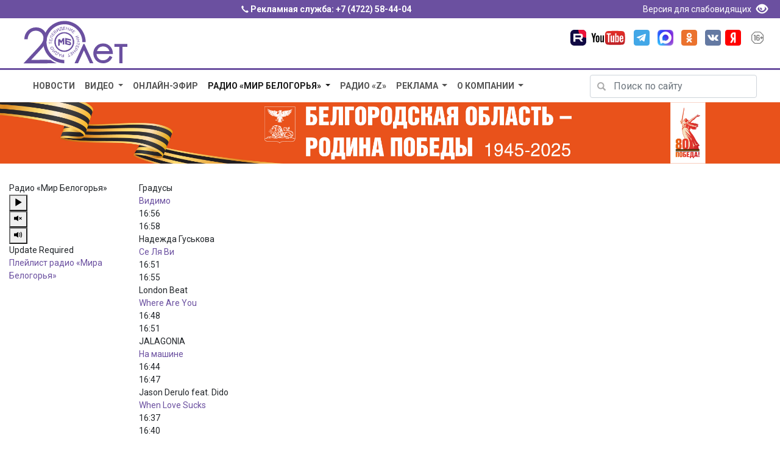

--- FILE ---
content_type: text/html; charset=utf-8
request_url: https://mirbelogorya.ru/radio-mb/podcasts/275-spetsialnyj-reportazh-tatyany-lot/god2017.html
body_size: 10777
content:
<!DOCTYPE html>
<html lang="ru-ru" prefix="og: http://ogp.me/ns# article: http://ogp.me/ns/article# profile: http://ogp.me/ns/profile# fb: http://ogp.me/ns/fb#">
	<head>
		<link rel="preconnect" href="https://fonts.gstatic.com/">
		<script src="/templates/bootstrap/js/jquery-3.3.1.min.js"></script>
		<script src="https://cdnjs.cloudflare.com/ajax/libs/popper.js/1.14.3/umd/popper.min.js" integrity="sha384-ZMP7rVo3mIykV+2+9J3UJ46jBk0WLaUAdn689aCwoqbBJiSnjAK/l8WvCWPIPm49" crossorigin="anonymous"></script>
		<script src="https://stackpath.bootstrapcdn.com/bootstrap/4.1.3/js/bootstrap.min.js" integrity="sha384-ChfqqxuZUCnJSK3+MXmPNIyE6ZbWh2IMqE241rYiqJxyMiZ6OW/JmZQ5stwEULTy" crossorigin="anonymous"></script>
		<!--<script src="/templates/bootstrap/fancybox/jquery.fancybox.min.js"></script>!-->
		<link rel="icon" href="/favicon.svg" type="image/svg+xml">
		<link rel="icon" href="/favicon.png" type="image/png">
		  <base href="https://mirbelogorya.ru/radio-mb/podcasts/275-spetsialnyj-reportazh-tatyany-lot/god2017.html">
  <meta http-equiv="content-type" content="text/html; charset=utf-8">
  <meta name="keywords" content="теле-проекты, программы, архив, видео, новости, сюжеты, интервью, белгород, телевидение">
  <meta name="description" content="...">
  <title>2017 год</title>
  <link href="/radio-mb/podcasts/275-spetsialnyj-reportazh-tatyany-lot/god2017.feed?type=rss" rel="alternate" type="application/rss+xml" title="RSS 2.0" />
  <link href="/radio-mb/podcasts/275-spetsialnyj-reportazh-tatyany-lot/god2017.feed?type=atom" rel="alternate" type="application/atom+xml" title="Atom 1.0" />
  <link rel="stylesheet" href="/components/com_imageshow/assets/css/style.css" type="text/css" />
  <link rel="stylesheet" href="https://mirbelogorya.ru/modules/mod_radio/jPlayer-2.9.2/dist/skin/blue.monday/css/jplayer.blue.monday.css" type="text/css" />
  <link rel="stylesheet" href="https://mirbelogorya.ru/modules/mod_radio/assets/css/owl.carousel.css" type="text/css" />
  <link rel="stylesheet" href="https://mirbelogorya.ru/modules/mod_radio/assets/css/owl.theme.css" type="text/css" />
  <link rel="stylesheet" href="https://mirbelogorya.ru/modules/mod_radio/assets/css/owl.transitions.css" type="text/css" />
  <script type = "text/javascript" src = "https://mirbelogorya.ru/modules/mod_radio/assets/js/owl.carousel.min.js"></script>
  <script type="text/javascript" src="https://mirbelogorya.ru/modules/mod_radio/jPlayer-2.9.2/dist/jplayer/jquery.jplayer.min.js"></script>

		<meta name="viewport" content="width=device-width, initial-scale=1, shrink-to-fit=no">
		<link rel="stylesheet" href="/templates/bootstrap/cookies/ihavecookies.css">
		<link rel="stylesheet" href="https://stackpath.bootstrapcdn.com/bootstrap/4.1.3/css/bootstrap.min.css" integrity="sha384-MCw98/SFnGE8fJT3GXwEOngsV7Zt27NXFoaoApmYm81iuXoPkFOJwJ8ERdknLPMO" crossorigin="anonymous">
		<!--<link rel="stylesheet" href="/templates/bootstrap/css/bootstrap-responsive.min.css" type="text/css" />!-->
		<link href="/templates/bootstrap/css/bootstrap-glyphicons.min.css" rel="stylesheet" type="text/css" />
		<link rel="stylesheet" href="/templates/bootstrap/css/template.css" type="text/css" />
		<!--<link rel="stylesheet" type="text/css" href="/templates/bootstrap/fancybox/jquery.fancybox.min.css">!-->
		
		<script type="text/javascript" src="/templates/bootstrap/cookies/jquery.ihavecookies.js"></script>
		<script src="/templates/bootstrap/js/script.js"></script>
	<!-- Google tag (gtag.js) -->
<script async src="https://www.googletagmanager.com/gtag/js?id=G-H5F66D95X9"></script>
<script>
  window.dataLayer = window.dataLayer || [];
  function gtag(){dataLayer.push(arguments);}
  gtag('js', new Date());

  gtag('config', 'G-H5F66D95X9');
</script>
	</head>
	<body style="opacity: 0;">

<div class="blueline d-none d-sm-block">
	<div class="container text-center">
		<span class="glyphicon glyphicon-earphone" style="font-size:12px;" aria-hidden="true"></span> Рекламная служба: <a href="tel:+74722584404">+7 (4722) 58-44-04</a>
		<div class="text-right float-right">
			<a href="/?template=accessibility" rel="nofollow"><span style="font-weight:400">Версия для слабовидящих </span><span class="glyphicon glyphicon-eye-open" style="font-size:19px;padding: 0px 5px 0px 5px;top: 4px;" aria-hidden="true"></span></a>
		</div>
	</div>
</div>

<div class="site-branding d-none d-sm-block"> 
	<div class="container">  
	<div class="row">
	<div class="col-lg-6 col-md-6 col-sm-12 text-left">
		<div class="logo"> 
		<a href="/">
		<img src="/templates/bootstrap/images/logo-color-20.svg" alt="Телерадиокомпания «Мир Белогорья" aria-label="Телерадиокомпания «Мир Белогорья»"></a> 
	</div>
	</div>
	<div class="col-lg-6 col-md-6 col-sm-12 text-right">
		<div class="header-social-icons">
			<div class="header-icon"><a target="_blank" rel="nofollow" href="https://rutube.ru/channel/48624525/" class="icon-rutube"><img alt="Канал «Мир Белогорья» в Рутуб" src="/templates/bootstrap/images/icon-rutube.svg"></a></div>
			<div class="header-icon"><a target="_blank" rel="nofollow" href="https://www.youtube.com/user/mirbelogor" class="icon-youtube"><img alt="Канал «Мир Белогорья» в YouTube" src="/templates/bootstrap/images/icon-youtube.svg"></a></div>
			<div class="header-icon"><a target="_blank" rel="nofollow" href="https://t.me/mirbelogorya" class="icon-tg"><img alt="Канал «Мир Белогорья» в Telegram" src="/templates/bootstrap/images/icon-telegram.svg"></a></div>
			<div class="header-icon"><a target="_blank" rel="nofollow" href="https://max.ru/mirbelogorya" class="icon-max"><img alt="Канал «Мир Белогорья» в Max" src="/templates/bootstrap/images/icon-max.png"></a></div>			
			<div class="header-icon"><a target="_blank" rel="nofollow" href="https://ok.ru/mirbelogorya" class="icon-ok"><img alt="Страница «Мир Белогорья» в Одноклассниках" src="/templates/bootstrap/images/icon-ok.svg"></a></div>			
			<div class="header-icon"><a target="_blank" rel="nofollow" href="https://vk.com/mirbelogorya" class="icon-vk"><img alt="Страница «Мир Белогорья» ВКонтакте" src="/templates/bootstrap/images/icon-vk.svg"></a></div>
			<div class="header-icon"><a target="_blank" rel="nofollow" href="https://zen.yandex.ru/mirbelogorya" class="icon-ya"><img alt="Страница «Мир Белогорья»" src="/templates/bootstrap/images/icon-ya.svg"></a></div>
			<div class="header-icon"><img class="age-rest" alt="Возрастное ограничение посетителей сайта 16+" src="/templates/bootstrap/images/16+.svg"></div>			
		</div>	
</div>
		</div>
</div>
</div>
<div class="blueline mobile d-block d-sm-none">
<span class="glyphicon glyphicon-earphone" style="font-size:12px;" aria-hidden="true"></span> Рекламная служба: <a href="tel:+74722584404">+7 (4722) 58-44-04</a>
</div>
<div class="site-branding mobile d-block d-sm-none"> 
	<div class="logo mobile"> 
		
		
<div class="container">
    <div class="row">
        <div class="col-7"><span class="logo-mobile"><a href="/"><img src="/templates/bootstrap/images/logo-white.svg" alt="Телерадиокомпания «Мир Белогорья"></a></span></div>
        <div class="col-2">
	<button class="search-toggler" type="button" data-toggle="collapse" data-target="#hidden-search" aria-controls="hidden-search" aria-expanded="false" aria-label="Toggle search">
        <span class="glyphicon glyphicon-search"></span>
    </button>
		</div>
        <div class="col-3">	
	<button class="navbar-toggler" type="button" data-toggle="collapse" data-target="#navbarsExampleDefault" aria-controls="navbarsExampleDefault" aria-expanded="false" aria-label="Toggle navigation">
        <span class="navbar-toggler-icon glyphicon glyphicon-menu-hamburger"></span>
    </button>
		
		</div>
    </div>
</div>		
	</div>
		<div class="header-social-icons">
			<div class="header-icon"><a target="_blank" rel="nofollow" href="https://rutube.ru/channel/48624525/" class="icon-rutube"><img alt="Канал «Мир Белогорья» в Рутуб" src="/templates/bootstrap/images/icon-rutube.svg"></a></div>
			<div class="header-icon"><a target="_blank" rel="nofollow" href="http://www.youtube.com/user/mirbelogor" class="icon-youtube"><img alt="Канал «Мир Белогорья» в YouTube" src="/templates/bootstrap/images/icon-youtube.svg"></a></div>
			<div class="header-icon"><a target="_blank" rel="nofollow" href="https://t.me/mirbelogorya" class="icon-1tg"><img alt="Канал «Мир Белогорья» в Telegram" src="/templates/bootstrap/images/icon-telegram.svg"></a></div>
			<div class="header-icon"><a target="_blank" rel="nofollow" href="https://ok.ru/mirbelogorya" class="icon-ok"><img alt="Страница «Мир Белогорья» в Одноклассниках" src="/templates/bootstrap/images/icon-ok.svg"></a></div>
			<div class="header-icon"><a target="_blank" rel="nofollow" href="https://vk.com/mirbelogorya" class="icon-vk"><img alt="Страница «Мир Белогорья» ВКонтакте" src="/templates/bootstrap/images/icon-vk.svg"></a></div>
			<div class="header-icon"><a target="_blank" rel="nofollow" href="https://zen.yandex.ru/mirbelogorya" class="icon-ya"><img alt="Страница «Мир Белогорья»" src="/templates/bootstrap/images/icon-ya.svg"></a></div>
			<div class="header-icon"><img class="age-rest" alt="Возрастное ограничение посетителей сайта 16+" src="/templates/bootstrap/images/16+.svg"></div>			
		</div>
</div>
<div class="d-block d-sm-none">

</div>

<script>
jQuery(document).ready(function($) {

   function menu(){
      $('.navbar .parent').addClass('dropdown');
      $('.navbar .parent > a').addClass('dropdown-toggle');
      $('.navbar .parent > a').attr('href', '#');
      $('.navbar .parent > a').attr('data-toggle', 'dropdown');
      $('.navbar .parent > a').append(' ', '<span class="caret"></span>');
      $('.navbar .parent > ul').addClass('dropdown-menu');
   }
   menu();

});
</script>

<nav class="navbar navbar-expand-md navbar-light mobile d-block d-sm-none ">

<div class="collapse navbar-collapse" id="navbarsExampleDefault">	  

<ul class="navbar-nav mr-auto menu">
<li class="nav-item item-430"><a class="nav-link " href="/news-archive.html" >Новости</a></li><li class="nav-item item-367 dropdown deeper parent"><a class="nav-link " href="/video-archive.html" >Видео</a><ul><li class="nav-item item-671"><a class="nav-link " href="https://mirbelogorya.ru/video-archive/programs.html" >Программы</a></li><li class="nav-item item-1165"><a class="nav-link " href="/video-archive/special-projects.html" >Спецпроекты</a></li><li class="nav-item item-739"><a class="nav-link " href="/video-archive/all-video.html" >Всё видео</a></li><li class="nav-item item-1684"><a class="nav-link " href="/video-archive/video-feed.html" >Архив ленты новостей</a></li><li class="nav-item item-1688"><a class="nav-link " href="/video-archive/natsionalnye-proekty-rossii.html" >Национальные проекты России</a></li><li class="nav-item item-193"><a class="nav-link " href="/video-archive/news.html" >Новости</a></li></ul></li><li class="nav-item item-427"><a class="nav-link " href="/live.html" >Онлайн-эфир</a></li><li class="nav-item item-428 active dropdown deeper parent"><a class="nav-link " href="/radio-mb.html" >Радио «Мир Белогорья»</a><ul><li class="nav-item item-1686"><a class="nav-link " href="/radio-mb/news-radio.html" >Новости</a></li><li class="nav-item item-1170 current active"><a class="nav-link " href="https://mirbelogorya.ru/radio-mb/podcasts.html" >Подкасты</a></li><li class="nav-item item-1171"><a class="nav-link " href="/radio-mb/about-radio.html" >О нас</a></li></ul></li><li class="nav-item item-1687"><a class="nav-link " href="/radio-z.html" >Радио «Z»</a></li><li class="nav-item item-537 dropdown deeper parent"><a class="nav-link " href="/reklama.html" >Реклама</a><ul><li class="nav-item item-1735"><a class="nav-link " href="https://mirbelogorya.ru/etk/" target="_blank" >Реклама в автобусах</a></li><li class="nav-item item-1737"><a class="nav-link " href="/reklama/vybory-2025.html" >Выборы 2025</a></li><li class="nav-item item-524"><a class="nav-link " href="https://mirbelogorya.ru/reklama/" target="_blank" >Реклама на телевидении и радио</a></li></ul></li><li class="nav-item item-114 dropdown deeper parent"><a class="nav-link " href="/about-company.html" >О компании</a><ul><li class="nav-item item-382"><a class="nav-link " href="/about-company/who-we-are.html" >Кто мы</a></li><li class="nav-item item-384"><a class="nav-link " href="/about-company/feedback.html" >Написать нам</a></li><li class="nav-item item-301"><a class="nav-link " href="/about-company/contacts.html" >Контакты</a></li><li class="nav-item item-429"><a class="nav-link " href="/about-company/gde-smotret-mir-belogorya.html" >Где смотреть «Мир Белогорья»</a></li><li class="nav-item item-848"><a class="nav-link " href="/about-company/skachat-logotip-mira-belogorya.html" >Скачать логотип «Мира Белогорья»</a></li><li class="nav-item item-1682"><a class="nav-link " href="/about-company/documents.html" >Документы</a></li></ul></li></ul>

      </div>
</nav>

<div class="container collapse" id="hidden-search">
    <div class="row">
		<div class="col-12">
			<div class="search-mobile d-block d-sm-none text-center" ><div class="search">
<form action="/radio-mb/podcasts.html" method="post" class="form-inline my-2 my-lg-0">

		
		<div class="input-group mb-3">
			
			<input name="searchword" maxlength="50" id="mod-search-searchword" type="text" class="form-control" placeholder="Поиск по сайту..." aria-label="Поиск по сайту..." aria-describedby="button-addon2">
			
			<div class="input-group-append"><button class="btn btn-outline-secondary" type="submit" id="button-addon2">Искать</button> </div>	</div>
	<input type="hidden" name="task" value="search" />
	<input type="hidden" name="option" value="com_search" />
	<input type="hidden" name="Itemid" value="408" />

</form>
</div>
</div>
		</div>
	</div>
</div>


<div class="blueline-thin d-none d-sm-block"></div>
<div class="container-fluid">
  
<div class="container d-none d-sm-block">  
	<div class="row">
        <div class="col-lg-9 col-md-12 col-sm-12"><script>
jQuery(document).ready(function($) {

   function menu(){
      $('.navbar .parent').addClass('dropdown');
      $('.navbar .parent > a').addClass('dropdown-toggle');
      $('.navbar .parent > a').attr('href', '#');
      $('.navbar .parent > a').attr('data-toggle', 'dropdown');
      $('.navbar .parent > a').append(' ', '<span class="caret"></span>');
      $('.navbar .parent > ul').addClass('dropdown-menu');
   }
   menu();

});
</script>

<nav class="navbar navbar-expand-md navbar-light d-none d-sm-block">
      <button class="navbar-toggler" type="button" data-toggle="collapse" data-target="#navbarsExampleDefault" aria-controls="navbarsExampleDefault" aria-expanded="false" aria-label="Toggle navigation">
        <span class="navbar-toggler-icon"></span>
      </button>
<div class="collapse navbar-collapse" id="navbarsExampleDefault">	  

<ul class="navbar-nav mr-auto menu">
<li class="nav-item item-430"><a class="nav-link " href="/news-archive.html" >Новости</a></li><li class="nav-item item-367 dropdown deeper parent"><a class="nav-link " href="/video-archive.html" >Видео</a><ul><li class="nav-item item-671"><a class="nav-link " href="https://mirbelogorya.ru/video-archive/programs.html" >Программы</a></li><li class="nav-item item-1165"><a class="nav-link " href="/video-archive/special-projects.html" >Спецпроекты</a></li><li class="nav-item item-739"><a class="nav-link " href="/video-archive/all-video.html" >Всё видео</a></li><li class="nav-item item-1684"><a class="nav-link " href="/video-archive/video-feed.html" >Архив ленты новостей</a></li><li class="nav-item item-1688"><a class="nav-link " href="/video-archive/natsionalnye-proekty-rossii.html" >Национальные проекты России</a></li><li class="nav-item item-193"><a class="nav-link " href="/video-archive/news.html" >Новости</a></li></ul></li><li class="nav-item item-427"><a class="nav-link " href="/live.html" >Онлайн-эфир</a></li><li class="nav-item item-428 active dropdown deeper parent"><a class="nav-link " href="/radio-mb.html" >Радио «Мир Белогорья»</a><ul><li class="nav-item item-1686"><a class="nav-link " href="/radio-mb/news-radio.html" >Новости</a></li><li class="nav-item item-1170 current active"><a class="nav-link " href="https://mirbelogorya.ru/radio-mb/podcasts.html" >Подкасты</a></li><li class="nav-item item-1171"><a class="nav-link " href="/radio-mb/about-radio.html" >О нас</a></li></ul></li><li class="nav-item item-1687"><a class="nav-link " href="/radio-z.html" >Радио «Z»</a></li><li class="nav-item item-537 dropdown deeper parent"><a class="nav-link " href="/reklama.html" >Реклама</a><ul><li class="nav-item item-1735"><a class="nav-link " href="https://mirbelogorya.ru/etk/" target="_blank" >Реклама в автобусах</a></li><li class="nav-item item-1737"><a class="nav-link " href="/reklama/vybory-2025.html" >Выборы 2025</a></li><li class="nav-item item-524"><a class="nav-link " href="https://mirbelogorya.ru/reklama/" target="_blank" >Реклама на телевидении и радио</a></li></ul></li><li class="nav-item item-114 dropdown deeper parent"><a class="nav-link " href="/about-company.html" >О компании</a><ul><li class="nav-item item-382"><a class="nav-link " href="/about-company/who-we-are.html" >Кто мы</a></li><li class="nav-item item-384"><a class="nav-link " href="/about-company/feedback.html" >Написать нам</a></li><li class="nav-item item-301"><a class="nav-link " href="/about-company/contacts.html" >Контакты</a></li><li class="nav-item item-429"><a class="nav-link " href="/about-company/gde-smotret-mir-belogorya.html" >Где смотреть «Мир Белогорья»</a></li><li class="nav-item item-848"><a class="nav-link " href="/about-company/skachat-logotip-mira-belogorya.html" >Скачать логотип «Мира Белогорья»</a></li><li class="nav-item item-1682"><a class="nav-link " href="/about-company/documents.html" >Документы</a></li></ul></li></ul>
      </div>
	  
</nav></div>
        <div class="col-lg-3 col-md-12 col-sm-12 text-right"><div class="form-group has-search search_home">
<form action="/radio-mb/podcasts.html" method="post" class="form-inline">
		
			<span class="glyphicon glyphicon-search form-control-feedback"></span>
			<input class="form-control mr-sm-2" type="text" placeholder="Поиск по сайту" name="searchword" aria-label="Поиск по сайту">
	

			
	<input type="hidden" name="task" value="search" />
	<input type="hidden" name="option" value="com_search" />
	<input type="hidden" name="Itemid" value="408" />
</form>
</div>




</div>
	</div>
</div>  





<div class="main-banner text-center d-none d-sm-block">
<div class="bannergroup">

	<div class="banneritem">
																																																															<a
							href="/component/banners/click/96.html" target="_blank"
							title="Белгородская область - Родина Победы">
							<img src="https://mirbelogorya.ru/images/banners/rodina_pobeda.jpg" alt="Белгородская область - Родина Победы"  >
						</a>
																<div class="clr"></div>
	</div>

</div>

</div>

<!--
<div class="main-banner text-center d-none d-sm-block">
<a href="https://mirbelogorya.ru/about-company/contest.html">
<video width="100%" autoplay muted playsinline loop disablePictureInPicture><source src="/images/stories/video/casting.mp4" type="video/mp4"></video>
</a>
</div>!-->

<!--<div class="main-banner text-center d-none d-sm-block">
<a href="https://mirbelogorya.ru/video-archive/programs/408-zvezda-geroyu.html">
<img src="/images/stories/star_of_hero.jpg" alt="Звезда героя">
</a>
</div>
!-->












	
<div class="radio-player">
<script>
jQuery(document).ready(function(){
	jQuery("#playlist-history").owlCarousel({
		items : 9,
		//itemsCustom : false,
		itemsCustom : [[0, 2],[450, 2],[600, 1],[700, 3],[1000, 5],[1600, 9],[1900, 9]],
		itemsDesktop : [1279,7],
		itemsDesktopSmall : [959,1],
		itemsTablet : [768,2],
		itemsTabletSmall : [512,1],
		itemsMobile : [279,1],
		
		autoPlay : false,
		theme: "owl-radio",
		navigation : true,
		navigationText : ["<span class='glyphicon glyphicon-chevron-left'></span>","<span class='glyphicon glyphicon-chevron-right'></span>"],
		pagination : false,		
		paginationNumbers : false		
		
	}); 
});
</script>
<script type="text/javascript">
//<![CDATA[
$(document).ready(function(){

	var stream = { 
		title: "song_title",
		//mp3: "https://mirbelogorya.ru:8001/nonstop2"
		mp3: "https://node1.craftradio.ru:8003/63_ABCBD724"
	},
	ready = false;

	$("#jquery_jplayer_1").jPlayer({
		ready: function (event) {
			ready = true;
			$(this).jPlayer("setMedia", stream);
		},
		pause: function() {
			$(this).jPlayer("clearMedia");
		},
		error: function(event) {
			if(ready && event.jPlayer.error.type === $.jPlayer.error.URL_NOT_SET) {
				// Setup the media stream again and play it.
				$(this).jPlayer("setMedia", stream).jPlayer("play");
			}
		},
		swfPath: "../../dist/jplayer",
		supplied: "mp3",
		preload: "none",
		wmode: "window",
		useStateClassSkin: true,
		autoBlur: false,
		keyEnabled: true 
	});

});
//]]>

</script>
	





<div class="radio-mb-player owl_carousel_mod_257 ">
	<div class="container1">
		<div class="row row-fluid">
			<div class="col-sm-3 col-md-3 col-lg-2">


<div id="jquery_jplayer_1" class="jp-jplayer"></div>
<div id="jp_container_1" class="jp-audio-stream" role="application" aria-label="media player">
	<div class="jp-type-single">
	<div class="radio-name text-left">Радио «Мир Белогорья»</div>
		<div class="jp-gui jp-interface">
			<div class="jp-controls">
				<button class="jp-play" aria-label="Включить радио Мира Белогорья" role="button" tabindex="0"><span class="glyphicon glyphicon-play" aria-hidden="true" onClick="yaCounter20560744.reachGoal('radio_play'); return true;"/></span></button>
			</div>
			<div class="jp-volume-controls">
				<button class="jp-mute" role="button" tabindex="0"><span class="glyphicon glyphicon-volume-off" aria-hidden="true"></span></button>
				<div class="jp-volume-bar"><div class="jp-volume-bar-value"></div></div>				
				<button class="jp-volume-max" role="button" tabindex="0"><span class="glyphicon glyphicon-volume-up" aria-hidden="true"></span></button>
			</div>
		</div>

		<div class="jp-no-solution">
			<span>Update Required</span>
		</div>
		<div class="radio-playlist text-left"><a href="/X-player-db-view.php" target="_blank">Плейлист радио «Мира Белогорья»</a></div>	
	</div>
</div>
			</div>

			<div class="col-sm-9 col-md-9 col-lg-10">


<div id="playlist-history">
<div id="playlist">
<div class="track-info">
<div class="artist-name">Градусы</div>
<div class="track-name"><a target="_blank" rel="nofollow" href="https://music.yandex.ru/search?text=Видимо%20-%20Градусы">Видимо</a></div>
</div>
<div class="air-time"><div class="start-time">16:56</div><div class="end-time">16:58</div>
</div>
</div><div id="playlist">
<div class="track-info">
<div class="artist-name">Надежда Гуськова</div>
<div class="track-name"><a target="_blank" rel="nofollow" href="https://music.yandex.ru/search?text=Се%20Ля%20Ви%20-%20Надежда%20Гуськова">Се Ля Ви</a></div>
</div>
<div class="air-time"><div class="start-time">16:51</div><div class="end-time">16:55</div>
</div>
</div><div id="playlist">
<div class="track-info">
<div class="artist-name">London Beat</div>
<div class="track-name"><a target="_blank" rel="nofollow" href="https://music.yandex.ru/search?text=Where%20Are%20You%20-%20London%20Beat">Where Are You</a></div>
</div>
<div class="air-time"><div class="start-time">16:48</div><div class="end-time">16:51</div>
</div>
</div><div id="playlist">
<div class="track-info">
<div class="artist-name">JALAGONIA</div>
<div class="track-name"><a target="_blank" rel="nofollow" href="https://music.yandex.ru/search?text=На%20машине%20-%20JALAGONIA">На машине</a></div>
</div>
<div class="air-time"><div class="start-time">16:44</div><div class="end-time">16:47</div>
</div>
</div><div id="playlist">
<div class="track-info">
<div class="artist-name">Jason Derulo feat. Dido</div>
<div class="track-name"><a target="_blank" rel="nofollow" href="https://music.yandex.ru/search?text=When%20Love%20Sucks%20-%20Jason%20Derulo%20feat.%20Dido">When Love Sucks</a></div>
</div>
<div class="air-time"><div class="start-time">16:37</div><div class="end-time">16:40</div>
</div>
</div><div id="playlist">
<div class="track-info">
<div class="artist-name">Т9</div>
<div class="track-name"><a target="_blank" rel="nofollow" href="https://music.yandex.ru/search?text=Вдох-выдох%20-%20Т9">Вдох-выдох</a></div>
</div>
<div class="air-time"><div class="start-time">16:33</div><div class="end-time">16:37</div>
</div>
</div><div id="playlist">
<div class="track-info">
<div class="artist-name">The Cardigans</div>
<div class="track-name"><a target="_blank" rel="nofollow" href="https://music.yandex.ru/search?text=My%20Favourite%20Game%20-%20The%20Cardigans">My Favourite Game</a></div>
</div>
<div class="air-time"><div class="start-time">16:28</div><div class="end-time">16:32</div>
</div>
</div><div id="playlist">
<div class="track-info">
<div class="artist-name">Юлия Савичева</div>
<div class="track-name"><a target="_blank" rel="nofollow" href="https://music.yandex.ru/search?text=Прости%20За%20Любовь%20-%20Юлия%20Савичева">Прости За Любовь</a></div>
</div>
<div class="air-time"><div class="start-time">16:24</div><div class="end-time">16:28</div>
</div>
</div><div id="playlist">
<div class="track-info">
<div class="artist-name">Faul</div>
<div class="track-name"><a target="_blank" rel="nofollow" href="https://music.yandex.ru/search?text=Changes%20-%20Faul">Changes</a></div>
</div>
<div class="air-time"><div class="start-time">16:20</div><div class="end-time">16:24</div>
</div>
</div><div id="playlist">
<div class="track-info">
<div class="artist-name">Zivert</div>
<div class="track-name"><a target="_blank" rel="nofollow" href="https://music.yandex.ru/search?text=Всё%20решено%20-%20Zivert">Всё решено</a></div>
</div>
<div class="air-time"><div class="start-time">16:17</div><div class="end-time">16:20</div>
</div>
</div></div>
			</div>
		</div>
    </div>
</div>


</div>



		
		
<div class="container" id="page-content">


	
<div class="breadcrumbs">
  <ul class="breadcrumb">
<li><a href="/radio-mb.html" class="pathway breadcrumb-item">Радио «Мир Белогорья»</a> <span class="glyphicon glyphicon-menu-right divider"></span></li><li><a href="/radio-mb/podcasts.html" class="pathway breadcrumb-item">Подкасты</a> <span class="glyphicon glyphicon-menu-right divider"></span></li><li><a href="/radio-mb/podcasts/263-spetsialnyj-reportazh-tatyany-lot.html" class="pathway breadcrumb-item">Специальный репортаж Татьяны Лот</a> <span class="glyphicon glyphicon-menu-right divider"></span></li>  </ul>
</div>
		
	
<div id="system-message-container">
</div>
				<div class="row">
				<div class="col-sm-8 col-md-12 col-lg-9"><div class="blog_podcasts">

		<h2>
							<span class="subheading-category">2017 год</span>
			</h2>
	



	<div class="category-desc">
				<p><img src="/images/tv-projects/covers/specrep2017.jpg" alt="specrep" class="caption img-fluid" /></p>
<p>&nbsp;</p>		<div class="clr"></div>
	</div>





<div class="items-leading">
	<div class="container">
		<div class="row">
			<div class="leading-0 blog-view">
			



	

















<div class="category-intro-image">
<a href="/radio-mb/podcasts/275-spetsialnyj-reportazh-tatyany-lot/god2017/31201-spetsialnyj-reportazh-pervaya-tefi-mira-belogorya.html">
<div class="category-intro-image-bg"></div>
</a>
	<div class="cat-intro-title">
					<a href="/radio-mb/podcasts/275-spetsialnyj-reportazh-tatyany-lot/god2017/31201-spetsialnyj-reportazh-pervaya-tefi-mira-belogorya.html">
			«Специальный репортаж». Первая «ТЭФИ» «Мира Белогорья» </a>
			</div>




</div>









<div class="item-separator"></div>
		</div>
					<div class="leading-1 blog-view">
			



	

















<div class="category-intro-image">
<a href="/radio-mb/podcasts/275-spetsialnyj-reportazh-tatyany-lot/god2017/31200-spetsialnyj-reportazh-novogodnij-belgorod-2017.html">
<div class="category-intro-image-bg"></div>
</a>
	<div class="cat-intro-title">
					<a href="/radio-mb/podcasts/275-spetsialnyj-reportazh-tatyany-lot/god2017/31200-spetsialnyj-reportazh-novogodnij-belgorod-2017.html">
			 «Специальный репортаж». Новогодний Белгород – 2017 </a>
			</div>




</div>









<div class="item-separator"></div>
		</div>
					<div class="leading-2 blog-view">
			



	

















<div class="category-intro-image">
<a href="/radio-mb/podcasts/275-spetsialnyj-reportazh-tatyany-lot/god2017/31199-spetsialnyj-reportazh-vystavka-portret-semi-v-belgorode.html">
<div class="category-intro-image-bg"></div>
</a>
	<div class="cat-intro-title">
					<a href="/radio-mb/podcasts/275-spetsialnyj-reportazh-tatyany-lot/god2017/31199-spetsialnyj-reportazh-vystavka-portret-semi-v-belgorode.html">
			«Специальный репортаж». Выставка «Портрет семьи» в Белгороде </a>
			</div>




</div>









<div class="item-separator"></div>
		</div>
					<div class="leading-3 blog-view">
			



	

















<div class="category-intro-image">
<a href="/radio-mb/podcasts/275-spetsialnyj-reportazh-tatyany-lot/god2017/31198-spetsialnyj-reportazh-ofis-semejnogo-vracha-v-rzhavtse.html">
<div class="category-intro-image-bg"></div>
</a>
	<div class="cat-intro-title">
					<a href="/radio-mb/podcasts/275-spetsialnyj-reportazh-tatyany-lot/god2017/31198-spetsialnyj-reportazh-ofis-semejnogo-vracha-v-rzhavtse.html">
			«Специальный репортаж». Офис семейного врача в Ржавце </a>
			</div>




</div>









<div class="item-separator"></div>
		</div>
					<div class="leading-4 blog-view">
			



	

















<div class="category-intro-image">
<a href="/radio-mb/podcasts/275-spetsialnyj-reportazh-tatyany-lot/god2017/31197-spetsialnyj-reportazh-pozhary-v-otopitelnyj-sezon.html">
<div class="category-intro-image-bg"></div>
</a>
	<div class="cat-intro-title">
					<a href="/radio-mb/podcasts/275-spetsialnyj-reportazh-tatyany-lot/god2017/31197-spetsialnyj-reportazh-pozhary-v-otopitelnyj-sezon.html">
			«Специальный репортаж». Пожары в отопительный сезон </a>
			</div>




</div>









<div class="item-separator"></div>
		</div>
					<div class="leading-5 blog-view">
			



	

















<div class="category-intro-image">
<a href="/radio-mb/podcasts/275-spetsialnyj-reportazh-tatyany-lot/god2017/31196-spetsialnyj-reportazh-sistema-112.html">
<div class="category-intro-image-bg"></div>
</a>
	<div class="cat-intro-title">
					<a href="/radio-mb/podcasts/275-spetsialnyj-reportazh-tatyany-lot/god2017/31196-spetsialnyj-reportazh-sistema-112.html">
			«Специальный репортаж». Система «112»</a>
			</div>




</div>









<div class="item-separator"></div>
		</div>
					<div class="leading-6 blog-view">
			



	

















<div class="category-intro-image">
<a href="/radio-mb/podcasts/275-spetsialnyj-reportazh-tatyany-lot/god2017/31195-spetsialnyj-reportazh-gotovnost-belgoroda-k-zime.html">
<div class="category-intro-image-bg"></div>
</a>
	<div class="cat-intro-title">
					<a href="/radio-mb/podcasts/275-spetsialnyj-reportazh-tatyany-lot/god2017/31195-spetsialnyj-reportazh-gotovnost-belgoroda-k-zime.html">
			«Специальный репортаж». Готовность Белгорода к зиме</a>
			</div>




</div>









<div class="item-separator"></div>
		</div>
					<div class="leading-7 blog-view">
			



	

















<div class="category-intro-image">
<a href="/radio-mb/podcasts/275-spetsialnyj-reportazh-tatyany-lot/god2017/31194-spetsialnyj-reportazh-noch-iskusstv-2017-v-dramteatre.html">
<div class="category-intro-image-bg"></div>
</a>
	<div class="cat-intro-title">
					<a href="/radio-mb/podcasts/275-spetsialnyj-reportazh-tatyany-lot/god2017/31194-spetsialnyj-reportazh-noch-iskusstv-2017-v-dramteatre.html">
			«Специальный репортаж». «Ночь искусств – 2017» в драмтеатре </a>
			</div>




</div>









<div class="item-separator"></div>
		</div>
					<div class="leading-8 blog-view">
			



	

















<div class="category-intro-image">
<a href="/radio-mb/podcasts/275-spetsialnyj-reportazh-tatyany-lot/god2017/31193-spetsialnyj-reportazh-luchshaya-proektnaya-ideya-2017.html">
<div class="category-intro-image-bg"></div>
</a>
	<div class="cat-intro-title">
					<a href="/radio-mb/podcasts/275-spetsialnyj-reportazh-tatyany-lot/god2017/31193-spetsialnyj-reportazh-luchshaya-proektnaya-ideya-2017.html">
			«Специальный репортаж». «Лучшая проектная идея – 2017»</a>
			</div>




</div>









<div class="item-separator"></div>
		</div>
					<div class="leading-9 blog-view">
			



	

















<div class="category-intro-image">
<a href="/radio-mb/podcasts/275-spetsialnyj-reportazh-tatyany-lot/god2017/31192-spetsialnyj-reportazh-abilimpiks-2017-regionalnyj-etap.html">
<div class="category-intro-image-bg"></div>
</a>
	<div class="cat-intro-title">
					<a href="/radio-mb/podcasts/275-spetsialnyj-reportazh-tatyany-lot/god2017/31192-spetsialnyj-reportazh-abilimpiks-2017-regionalnyj-etap.html">
			«Специальный репортаж». «Абилимпикс-2017»: региональный этап </a>
			</div>




</div>









<div class="item-separator"></div>
		</div>
					<div class="leading-10 blog-view">
			



	

















<div class="category-intro-image">
<a href="/radio-mb/podcasts/275-spetsialnyj-reportazh-tatyany-lot/god2017/31191-spetsialnyj-reportazh-modernizatsiya-gorbolnitsy-2-belgoroda.html">
<div class="category-intro-image-bg"></div>
</a>
	<div class="cat-intro-title">
					<a href="/radio-mb/podcasts/275-spetsialnyj-reportazh-tatyany-lot/god2017/31191-spetsialnyj-reportazh-modernizatsiya-gorbolnitsy-2-belgoroda.html">
			«Специальный репортаж». Модернизация горбольницы №2 Белгорода </a>
			</div>




</div>









<div class="item-separator"></div>
		</div>
					<div class="leading-11 blog-view">
			



	

















<div class="category-intro-image">
<a href="/radio-mb/podcasts/275-spetsialnyj-reportazh-tatyany-lot/god2017/31190-spetsialnyj-reportazh-narodnyj-uchastkovyj-uchastnitsa-ot-belgoroda.html">
<div class="category-intro-image-bg"></div>
</a>
	<div class="cat-intro-title">
					<a href="/radio-mb/podcasts/275-spetsialnyj-reportazh-tatyany-lot/god2017/31190-spetsialnyj-reportazh-narodnyj-uchastkovyj-uchastnitsa-ot-belgoroda.html">
			«Специальный репортаж». «Народный участковый»: участница от Белгорода</a>
			</div>




</div>









<div class="item-separator"></div>
		</div>
					<div class="leading-12 blog-view">
			



	

















<div class="category-intro-image">
<a href="/radio-mb/podcasts/275-spetsialnyj-reportazh-tatyany-lot/god2017/31189-spetsialnyj-reportazh-kak-byt-s-rastitelnymi-otkhodami.html">
<div class="category-intro-image-bg"></div>
</a>
	<div class="cat-intro-title">
					<a href="/radio-mb/podcasts/275-spetsialnyj-reportazh-tatyany-lot/god2017/31189-spetsialnyj-reportazh-kak-byt-s-rastitelnymi-otkhodami.html">
			«Специальный репортаж». Как быть с растительными отходами </a>
			</div>




</div>









<div class="item-separator"></div>
		</div>
					<div class="leading-13 blog-view">
			



	

















<div class="category-intro-image">
<a href="/radio-mb/podcasts/275-spetsialnyj-reportazh-tatyany-lot/god2017/31188-spetsialnyj-reportazh-poedinki-khorov-2017-regionalnyj-etap.html">
<div class="category-intro-image-bg"></div>
</a>
	<div class="cat-intro-title">
					<a href="/radio-mb/podcasts/275-spetsialnyj-reportazh-tatyany-lot/god2017/31188-spetsialnyj-reportazh-poedinki-khorov-2017-regionalnyj-etap.html">
			«Специальный репортаж». «Поединки хоров – 2017»: региональный этап</a>
			</div>




</div>









<div class="item-separator"></div>
		</div>
					<div class="leading-14 blog-view">
			



	

















<div class="category-intro-image">
<a href="/radio-mb/podcasts/275-spetsialnyj-reportazh-tatyany-lot/god2017/31187-spetsialnyj-reportazh-pervye-shagi-proekta-novaya-zhizn.html">
<div class="category-intro-image-bg"></div>
</a>
	<div class="cat-intro-title">
					<a href="/radio-mb/podcasts/275-spetsialnyj-reportazh-tatyany-lot/god2017/31187-spetsialnyj-reportazh-pervye-shagi-proekta-novaya-zhizn.html">
			«Специальный репортаж». Первые шаги проекта «Новая жизнь» </a>
			</div>




</div>









<div class="item-separator"></div>
		</div>
					<div class="leading-15 blog-view">
			



	

















<div class="category-intro-image">
<a href="/radio-mb/podcasts/275-spetsialnyj-reportazh-tatyany-lot/god2017/31186-spetsialnyj-reportazh-inzhiniringovaya-shkola-belgu.html">
<div class="category-intro-image-bg"></div>
</a>
	<div class="cat-intro-title">
					<a href="/radio-mb/podcasts/275-spetsialnyj-reportazh-tatyany-lot/god2017/31186-spetsialnyj-reportazh-inzhiniringovaya-shkola-belgu.html">
			«Специальный репортаж». Инжиниринговая школа БелГУ </a>
			</div>




</div>









<div class="item-separator"></div>
		</div>
					<div class="leading-16 blog-view">
			



	

















<div class="category-intro-image">
<a href="/radio-mb/podcasts/275-spetsialnyj-reportazh-tatyany-lot/god2017/31185-spetsialnyj-reportazh-vybory-2017-itogi.html">
<div class="category-intro-image-bg"></div>
</a>
	<div class="cat-intro-title">
					<a href="/radio-mb/podcasts/275-spetsialnyj-reportazh-tatyany-lot/god2017/31185-spetsialnyj-reportazh-vybory-2017-itogi.html">
			«Специальный репортаж». Выборы-2017: итоги </a>
			</div>




</div>









<div class="item-separator"></div>
		</div>
					<div class="leading-17 blog-view">
			



	

















<div class="category-intro-image">
<a href="/radio-mb/podcasts/275-spetsialnyj-reportazh-tatyany-lot/god2017/31184-spetsialnyj-reportazh-marafon-prazdnikov-dvora.html">
<div class="category-intro-image-bg"></div>
</a>
	<div class="cat-intro-title">
					<a href="/radio-mb/podcasts/275-spetsialnyj-reportazh-tatyany-lot/god2017/31184-spetsialnyj-reportazh-marafon-prazdnikov-dvora.html">
			«Специальный репортаж». Марафон праздников двора </a>
			</div>




</div>









<div class="item-separator"></div>
		</div>
					<div class="leading-18 blog-view">
			



	

















<div class="category-intro-image">
<a href="/radio-mb/podcasts/275-spetsialnyj-reportazh-tatyany-lot/god2017/31183-spetsialnyj-reportazh-teplichnyj-kompleks-grinkhaus.html">
<div class="category-intro-image-bg"></div>
</a>
	<div class="cat-intro-title">
					<a href="/radio-mb/podcasts/275-spetsialnyj-reportazh-tatyany-lot/god2017/31183-spetsialnyj-reportazh-teplichnyj-kompleks-grinkhaus.html">
			«Специальный репортаж». Тепличный комплекс «Гринхаус» </a>
			</div>




</div>









<div class="item-separator"></div>
		</div>
					<div class="leading-19 blog-view">
			



	

















<div class="category-intro-image">
<a href="/radio-mb/podcasts/275-spetsialnyj-reportazh-tatyany-lot/god2017/31182-spetsialnyj-reportazh-novyj-sportzal-v-lomovskoj-shkole.html">
<div class="category-intro-image-bg"></div>
</a>
	<div class="cat-intro-title">
					<a href="/radio-mb/podcasts/275-spetsialnyj-reportazh-tatyany-lot/god2017/31182-spetsialnyj-reportazh-novyj-sportzal-v-lomovskoj-shkole.html">
			«Специальный репортаж». Новый спортзал в Ломовской школе </a>
			</div>




</div>









<div class="item-separator"></div>
		</div>
					<div class="leading-20 blog-view">
			



	

















<div class="category-intro-image">
<a href="/radio-mb/podcasts/275-spetsialnyj-reportazh-tatyany-lot/god2017/31181-spetsialnyj-reportazh-otkrytie-fapa-v-ivnyanskoj-vladimirovke.html">
<div class="category-intro-image-bg"></div>
</a>
	<div class="cat-intro-title">
					<a href="/radio-mb/podcasts/275-spetsialnyj-reportazh-tatyany-lot/god2017/31181-spetsialnyj-reportazh-otkrytie-fapa-v-ivnyanskoj-vladimirovke.html">
			«Специальный репортаж». Открытие ФАПа в ивнянской Владимировке </a>
			</div>




</div>









<div class="item-separator"></div>
		</div>
					<div class="leading-21 blog-view">
			



	

















<div class="category-intro-image">
<a href="/radio-mb/podcasts/275-spetsialnyj-reportazh-tatyany-lot/god2017/31180-spetsialnyj-reportazh-dom-schastlivoj-kukly-v-tavrovo.html">
<div class="category-intro-image-bg"></div>
</a>
	<div class="cat-intro-title">
					<a href="/radio-mb/podcasts/275-spetsialnyj-reportazh-tatyany-lot/god2017/31180-spetsialnyj-reportazh-dom-schastlivoj-kukly-v-tavrovo.html">
			«Специальный репортаж». «Дом счастливой куклы» в Таврово</a>
			</div>




</div>









<div class="item-separator"></div>
		</div>
					<div class="leading-22 blog-view">
			



	

















<div class="category-intro-image">
<a href="/radio-mb/podcasts/275-spetsialnyj-reportazh-tatyany-lot/god2017/31179-spetsialnyj-reportazh-shkola-v-mikrorajone-luch-belgoroda.html">
<div class="category-intro-image-bg"></div>
</a>
	<div class="cat-intro-title">
					<a href="/radio-mb/podcasts/275-spetsialnyj-reportazh-tatyany-lot/god2017/31179-spetsialnyj-reportazh-shkola-v-mikrorajone-luch-belgoroda.html">
			«Специальный репортаж». Школа в микрорайоне Луч Белгорода</a>
			</div>




</div>









<div class="item-separator"></div>
		</div>
					<div class="leading-23 blog-view">
			



	

















<div class="category-intro-image">
<a href="/radio-mb/podcasts/275-spetsialnyj-reportazh-tatyany-lot/god2017/31178-spetsialnyj-reportazh-ofis-semejnogo-vracha-v-korochanskoj-alekseevke.html">
<div class="category-intro-image-bg"></div>
</a>
	<div class="cat-intro-title">
					<a href="/radio-mb/podcasts/275-spetsialnyj-reportazh-tatyany-lot/god2017/31178-spetsialnyj-reportazh-ofis-semejnogo-vracha-v-korochanskoj-alekseevke.html">
			«Специальный репортаж». Офис семейного врача в корочанской Алексеевке </a>
			</div>




</div>









<div class="item-separator"></div>
		</div>
					<div class="leading-24 blog-view">
			



	

















<div class="category-intro-image">
<a href="/radio-mb/podcasts/275-spetsialnyj-reportazh-tatyany-lot/god2017/31177-spetsialnyj-reportazh-avtomobilnaya-parkovka-v-koroche.html">
<div class="category-intro-image-bg"></div>
</a>
	<div class="cat-intro-title">
					<a href="/radio-mb/podcasts/275-spetsialnyj-reportazh-tatyany-lot/god2017/31177-spetsialnyj-reportazh-avtomobilnaya-parkovka-v-koroche.html">
			«Специальный репортаж». Автомобильная парковка в Короче </a>
			</div>




</div>









<div class="item-separator"></div>
		</div>
					<div class="leading-25 blog-view">
			



	

















<div class="category-intro-image">
<a href="/radio-mb/podcasts/275-spetsialnyj-reportazh-tatyany-lot/god2017/31176-spetsialnyj-reportazh-380-let-koroche.html">
<div class="category-intro-image-bg"></div>
</a>
	<div class="cat-intro-title">
					<a href="/radio-mb/podcasts/275-spetsialnyj-reportazh-tatyany-lot/god2017/31176-spetsialnyj-reportazh-380-let-koroche.html">
			«Специальный репортаж». 380 лет Короче</a>
			</div>




</div>









<div class="item-separator"></div>
		</div>
					<div class="leading-26 blog-view">
			



	

















<div class="category-intro-image">
<a href="/radio-mb/podcasts/275-spetsialnyj-reportazh-tatyany-lot/god2017/31175-spetsialnyj-reportazh-shkola-proektnogo-upravleniya-pegas.html">
<div class="category-intro-image-bg"></div>
</a>
	<div class="cat-intro-title">
					<a href="/radio-mb/podcasts/275-spetsialnyj-reportazh-tatyany-lot/god2017/31175-spetsialnyj-reportazh-shkola-proektnogo-upravleniya-pegas.html">
			«Специальный репортаж». Школа проектного управления «Пегас» </a>
			</div>




</div>









<div class="item-separator"></div>
		</div>
					<div class="leading-27 blog-view">
			



	

















<div class="category-intro-image">
<a href="/radio-mb/podcasts/275-spetsialnyj-reportazh-tatyany-lot/god2017/31174-spetsialnyj-reportazh-vystavka-belgorodskaya-fotografiya-shtrikhi-k-istorii.html">
<div class="category-intro-image-bg"></div>
</a>
	<div class="cat-intro-title">
					<a href="/radio-mb/podcasts/275-spetsialnyj-reportazh-tatyany-lot/god2017/31174-spetsialnyj-reportazh-vystavka-belgorodskaya-fotografiya-shtrikhi-k-istorii.html">
			«Специальный репортаж». Выставка «Белгородская фотография. Штрихи к истории»</a>
			</div>




</div>









<div class="item-separator"></div>
		</div>
					<div class="leading-28 blog-view">
			



	

















<div class="category-intro-image">
<a href="/radio-mb/podcasts/275-spetsialnyj-reportazh-tatyany-lot/god2017/31173-spetsialnyj-reportazh-remont-v-ivnyanskoj-shkole-2.html">
<div class="category-intro-image-bg"></div>
</a>
	<div class="cat-intro-title">
					<a href="/radio-mb/podcasts/275-spetsialnyj-reportazh-tatyany-lot/god2017/31173-spetsialnyj-reportazh-remont-v-ivnyanskoj-shkole-2.html">
			«Специальный репортаж». Ремонт в Ивнянской школе №2 </a>
			</div>




</div>









<div class="item-separator"></div>
		</div>
					<div class="leading-29 blog-view">
			



	

















<div class="category-intro-image">
<a href="/radio-mb/podcasts/275-spetsialnyj-reportazh-tatyany-lot/god2017/31172-spetsialnyj-reportazh-vystavka-gridin-pavla-titovicha.html">
<div class="category-intro-image-bg"></div>
</a>
	<div class="cat-intro-title">
					<a href="/radio-mb/podcasts/275-spetsialnyj-reportazh-tatyany-lot/god2017/31172-spetsialnyj-reportazh-vystavka-gridin-pavla-titovicha.html">
			«Специальный репортаж». Выставка «Гридинъ» Павла Титовича </a>
			</div>




</div>









<div class="item-separator"></div>
		</div>
					</div>
	</div>
</div>






	
		<div class="pagination">
										<ul><li class='disabled'><a href='javascript:void(0)'>&laquo;</a></li><li class='disabled'><a href='javascript:void(0)'>‹</a></li><li class='disabled'><a href='javascript:void(0)'>1</a></li><li><strong><a href="/radio-mb/podcasts/275-spetsialnyj-reportazh-tatyany-lot/god2017.html?start=30" title="2">2</a></strong></li><li><strong><a href="/radio-mb/podcasts/275-spetsialnyj-reportazh-tatyany-lot/god2017.html?start=60" title="3">3</a></strong></li><li><strong><a href="/radio-mb/podcasts/275-spetsialnyj-reportazh-tatyany-lot/god2017.html?start=90" title="4">4</a></strong></li><li><strong><a href="/radio-mb/podcasts/275-spetsialnyj-reportazh-tatyany-lot/god2017.html?start=120" title="5">5</a></strong></li><li><strong><a href="/radio-mb/podcasts/275-spetsialnyj-reportazh-tatyany-lot/god2017.html?start=30" title="›">›</a></strong></li><li><strong><a href="/radio-mb/podcasts/275-spetsialnyj-reportazh-tatyany-lot/god2017.html?start=120" title="&raquo;">&raquo;</a></strong></li></ul>		</div>

</div>
</div>
				<div class="col-sm-4 col-md-12 col-lg-3 d-md-none d-lg-block">
					
					<div class="bannergroup">


</div>

					<div class="bannergroup">


</div>
	
				</div>
			</div>

									
</div>
		
		
		
<div class="container-fluid footer-container">
	<div class="row gray">
		<div class="col-md-6">
        <div class="logo">
			<a href="/" aria-label="Телерадиокомпания «Мир Белогорья»">
			<img src="/templates/bootstrap/images/logo-color-20.svg" alt="Телерадиокомпания «Мир Белогорья»"></a> 
        </div>
<p class="footer">Сетевое издание «Мир Белогорья» <br>
Главный редактор: И.Г. Смагина<br> 
Учредитель: областное автономное учреждение «Телерадиовещательная компания «Мир Белогорья» <br>
Адрес: 308000, Белгородская область, г. Белгород, пр-т Славы, 60 <br>
Электронный адрес редакции: mirbelogor@gmail.com <br>
Телефон редакции: (4722) 58-44-00 <br>
Знак информационной продукции «16+»<br>
Зарегистрировано федеральной службой по надзору в сфере связи, информационных технологий и массовых коммуникаций <br>
Свидетельство о регистрации средства массовой информации ЭЛ № ФС 77 - 67848 от 28 ноября 2016 года</p>			
		</div>
		<div class="col-md-6">
			<div class="row">
				<div class="col-md-6 footer-menu">
      <div class="menutitle" >Меню сайта</div>
	  <a href="/news-archive.html">Новости</a><br>
	  <a href="/video-archive/programs.html">Видео</a><br>
	  <a href="/live.html">Онлайн-эфир</a><br>
	  <a href="/radio-mb.html">Радио «Мира Белогорья»</a><br>
	  <a href="/reklama.html">Реклама</a><br>
	  <a href="/about-company/contacts.html">О компании</a><br>				
				</div>
				<div class="col-md-6 footer-menu">
      <div class="menutitle">Партнёры</div>
	  <a target="_blank" href="https://otr-online.ru/" rel="nofollow"><img class="partners" alt="Общественное телевидение России" style="width:128px;" src="/templates/bootstrap/images/otr_logo.svg"></a><br>
	  <div class="menutitle" style="margin-top:15px;">Пользователям</div>
	  <a href="/processing-of-personal-data.html">Политика обработки персональных данных</a><br>

<!-- Yandex.Metrika informer -->
<a href="https://metrika.yandex.ru/stat/?id=20560744&amp;from=informer"
target="_blank" rel="nofollow"><img src="https://informer.yandex.ru/informer/20560744/1_0_FFFFFFFF_E9E9E9FF_0_pageviews"
style="width:80px; height:15px; border:0;" alt="Яндекс.Метрика" title="Яндекс.Метрика: данные за сегодня (просмотры)"></a>
<!-- /Yandex.Metrika informer -->

<!-- Yandex.Metrika counter -->
<script>
   (function(m,e,t,r,i,k,a){m[i]=m[i]||function(){(m[i].a=m[i].a||[]).push(arguments)};
   m[i].l=1*new Date();
   for (var j = 0; j < document.scripts.length; j++) {if (document.scripts[j].src === r) { return; }}
   k=e.createElement(t),a=e.getElementsByTagName(t)[0],k.async=1,k.src=r,a.parentNode.insertBefore(k,a)})
   (window, document, "script", "https://mc.yandex.ru/metrika/tag.js", "ym");

   ym(20560744, "init", {
        clickmap:true,
        trackLinks:true,
        accurateTrackBounce:true,
        webvisor:true
   });
</script>
<noscript><div><img src="https://mc.yandex.ru/watch/20560744" style="position:absolute; left:-9999px;" alt=""></div></noscript>
<!-- /Yandex.Metrika counter -->
<script>!function(){var t=document.createElement("script");t.type="text/javascript",t.async=!0,t.src="https://vk.com/js/api/openapi.js?167",t.onload=function(){VK.Retargeting.Init("VK-RTRG-473912-gyGhN"),VK.Retargeting.Hit()},document.head.appendChild(t)}();</script><noscript><img src="https://vk.com/rtrg?p=VK-RTRG-473912-gyGhN" style="position:fixed; left:-999px;" alt=""></noscript>

<script>
  var _gaq = _gaq || [];
  _gaq.push(['_setAccount', 'UA-7852362-5']);
  _gaq.push(['_trackPageview']);
  (function() {
    var ga = document.createElement('script'); ga.type = 'text/javascript'; ga.async = true;
    ga.src = ('https:' == document.location.protocol ?  'https://ssl' : 'http://www') + '.google-analytics.com/ga.js';
    var s = document.getElementsByTagName('script')[0]; s.parentNode.insertBefore(ga, s);
  })();
</script>

<span style="position:absolute; left:-9999px;">
<!--LiveInternet counter--><a aria-label="Счетчик" href="https://www.liveinternet.ru/click"
target="_blank"><img id="licntA910" width="88" height="31" style="border:0" 
title="LiveInternet: показано число просмотров и посетителей за 24 часа"
src="[data-uri]"
alt=""/></a><script>(function(d,s){d.getElementById("licntA910").src=
"https://counter.yadro.ru/hit?t52.6;r"+escape(d.referrer)+
((typeof(s)=="undefined")?"":";s"+s.width+"*"+s.height+"*"+
(s.colorDepth?s.colorDepth:s.pixelDepth))+";u"+escape(d.URL)+
";h"+escape(d.title.substring(0,150))+";"+Math.random()})
(document,screen)</script><!--/LiveInternet-->
</span>


				</div>
			</div>
			<div class="row border-top-gray">
				<div class="col-md-12 py-3"><div class="footer-icons-text">«Мир Белогорья» в соцсетях</div>
		<div class="footer-social-icons">
			<div class="footer-icon"><a target="_blank" rel="nofollow" href="http://www.youtube.com/user/mirbelogor" class="icon-youtube-footer"><img alt="Канал «Мир Белогорья» в YouTube" src="/templates/bootstrap/images/icon-youtube-gray.svg"></a></div>
			<div class="header-icon"><a target="_blank" rel="nofollow" href="https://t.me/mirbelogorya" class="icon-tg"><img alt="Канал «Мир Белогорья» в Telegram" src="/templates/bootstrap/images/icon-telegram-gray.svg"></a></div>
			<div class="footer-icon"><a target="_blank" rel="nofollow" href="https://ok.ru/mirbelogorya" class="icon-ok"><img alt="Страница «Мир Белогорья» в Одноклассниках" src="/templates/bootstrap/images/icon-ok-gray.svg"></a></div>
			<div class="footer-icon"><a target="_blank" rel="nofollow" href="https://vk.com/mirbelogorya" class="icon-vk"><img alt="Страница «Мир Белогорья» ВКонтакте" src="/templates/bootstrap/images/icon-vk-gray.svg"></a></div>
			<div class="footer-icon"><a target="_blank" rel="nofollow" href="https://zen.yandex.ru/mirbelogorya" class="icon-ya"><img alt="Страница «Мир Белогорья»" src="/templates/bootstrap/images/icon-ya-gray.svg"></a></div>
		</div>				
				
			</div>
		</div>
		</div>
	</div>
	<div class="row copyright text-center">
		<div class="col-md-12">© ОАУ «ТРК «Мир Белогорья» 2006-2026. Все права защищены.		</div>
	</div>
</div>	
</div>	




<script>
jQuery(document).ready(function(){
       jQuery('body').delay(0).animate({'opacity':'1'},1);

});
</script>
</body>
</html>

--- FILE ---
content_type: image/svg+xml
request_url: https://mirbelogorya.ru/templates/bootstrap/images/icon-rutube.svg
body_size: 221
content:
<?xml version="1.0" encoding="utf-8"?>
<!-- Generator: Adobe Illustrator 27.8.1, SVG Export Plug-In . SVG Version: 6.00 Build 0)  -->
<svg version="1.1" id="Layer_1" xmlns="http://www.w3.org/2000/svg" xmlns:xlink="http://www.w3.org/1999/xlink" x="0px" y="0px"
	 width="150px" height="150px" viewBox="0 0 150 150" style="enable-background:new 0 0 150 150;" xml:space="preserve">
<style type="text/css">
	.st0{clip-path:url(#SVGID_00000013150882270899397390000003215380762666102698_);}
	.st1{fill:#100943;}
	.st2{fill:#ED143B;}
	.st3{fill:#FFFFFF;}
</style>
<g>
	<defs>
		<path id="SVGID_1_" d="M36.4,0h77.3C133.7,0,150,16.3,150,36.4v77.3c0,20.1-16.3,36.4-36.4,36.4H36.4C16.3,150,0,133.7,0,113.6
			V36.4C0,16.3,16.3,0,36.4,0z"/>
	</defs>
	<clipPath id="SVGID_00000099635059660272381320000004448222632111011487_">
		<use xlink:href="#SVGID_1_"  style="overflow:visible;"/>
	</clipPath>
	<g style="clip-path:url(#SVGID_00000099635059660272381320000004448222632111011487_);">
		<rect class="st1" width="150" height="150"/>
		<path class="st2" d="M150,75c41.4,0,75-33.6,75-75c0-41.4-33.6-75-75-75c-41.4,0-75,33.6-75,75C75,41.4,108.6,75,150,75z"/>
		<path class="st3" d="M92.7,71.6H48.3V54h44.3c2.6,0,4.4,0.5,5.3,1.2c0.9,0.8,1.5,2.2,1.5,4.4V66c0,2.2-0.6,3.7-1.5,4.5
			C97,71.2,95.2,71.6,92.7,71.6L92.7,71.6z M95.7,37.5H29.5v75h18.8V88.1H83l16.4,24.4h21L102.3,88c6.7-1,9.7-3,12.2-6.4
			c2.5-3.4,3.7-8.8,3.7-16V60c0-4.3-0.5-7.6-1.2-10.2c-0.8-2.6-2.1-4.8-4.1-6.9c-2-1.9-4.3-3.3-7-4.2C103.2,38,99.9,37.5,95.7,37.5
			L95.7,37.5z"/>
	</g>
</g>
</svg>
